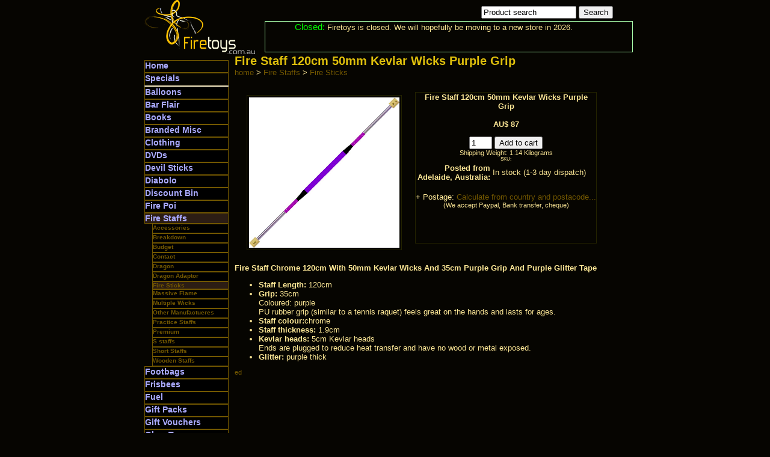

--- FILE ---
content_type: text/html
request_url: http://www.firetoys.com.au/p/Fire_Staff_120cm_50mm_Kevlar_Wicks_Purple_Grip_
body_size: 5091
content:
<!DOCTYPE html PUBLIC "-//W3C//DTD XHTML 1.0 Transitional//EN" "http://www.w3.org/TR/xhtml1/DTD/xhtml1-transitional.dtd">
<html xmlns="http://www.w3.org/1999/xhtml" xml:lang="en" lang="en">
<head>
<meta http-equiv="content-type" content="text/html; charset=utf-8" />
<meta name="msvalidate.01" content="5894065F0D2BF8EBD0D7EC85EB5A91BE" />
<META name="y_key" content="fd5e1071ad7d2fbc" />
<LINK REL="SHORTCUT ICON" HREF="http://www.firetoys.com.au/favicon.png">
<script type="text/javascript">
var _gaq = _gaq || [];
_gaq.push(['_setAccount', 'UA-22957458-1']);
_gaq.push(['_trackPageview']);

(function() {
var ga = document.createElement('script'); ga.type = 'text/javascript'; ga.async = true;
ga.src = ('https:' == document.location.protocol ? 'https://' : 'http://') + 'stats.g.doubleclick.net/dc.js';
var s = document.getElementsByTagName('script')[0]; s.parentNode.insertBefore(ga, s);
})();
</script>
<script src="/shop/ajax.js" async></script>
<link rel="stylesheet" type="text/css" href="/shop/main.css"/>
<title>FireToys - Fire Staff  120cm  50mm Kevlar Wicks   Purple Grip  </title>
<style media="print">
#header, #leftcol, #menu, #feedbackdump{display:none;}
</style>
<link rel='canonical' href='http://www.firetoys.com.au/p/Fire_Staff_120cm_50mm_Kevlar_Wicks_Purple_Grip_' /></head>
<body>
<div id="container">
<div id="header">
<div id="search">
<form method="get" action="/cgi-bin/search.pl">
<input type="text" id="searchText" name="search" value="Product search" onclick="this.focus();this.select()" style="width:150px"/>
<input type="submit" value="Search"/>
</form>
</div>
<div id="ChristmasBarTop" style="text-align:center">
<span style="font-size: 120%; color:#0f0;">Closed:</span>
Firetoys is closed. We will hopefully be moving to a new store in 2026.
</div>
</div>


<div id="leftCol">
 <div id="menu">
<ul><li><a href="/cgi-bin/page.pl">Home</a></li>
<li><a href="/cgi-bin/search.pl?search=specials">Specials</a></ul>
<hr/>
<!--Fire Staffs/Fire Sticks--><ul><ul></ul><li style="background-color:#000"><a href='/p/buy/Balloons/'>Balloons</a></li><li style="background-color:#000"><a href='/p/buy/Bar Flair/'>Bar Flair</a></li><li style="background-color:#000"><a href='/p/buy/Books/'>Books</a></li><li style="background-color:#000"><a href='/p/buy/Branded Misc/'>Branded Misc</a></li><li style="background-color:#000"><a href='/p/buy/Clothing/'>Clothing</a></li><li style="background-color:#000"><a href='/p/buy/DVDs/'>DVDs</a></li><li style="background-color:#000"><a href='/p/buy/Devil Sticks/'>Devil Sticks</a></li><li style="background-color:#000"><a href='/p/buy/Diabolo/'>Diabolo</a></li><li style="background-color:#000"><a href='/p/buy/Discount Bin/'>Discount Bin</a></li><li style="background-color:#000"><a href='/p/buy/Fire Poi/'>Fire Poi</a></li><li class='navhere'><a href='/p/buy/Fire Staffs/'>Fire Staffs</a></li><ul><li style="background-color:#000"><a href='/p/buy/Fire Staffs/Accessories/'>Accessories</a></li><li style="background-color:#000"><a href='/p/buy/Fire Staffs/Breakdown/'>Breakdown</a></li><li style="background-color:#000"><a href='/p/buy/Fire Staffs/Budget/'>Budget</a></li><li style="background-color:#000"><a href='/p/buy/Fire Staffs/Contact/'>Contact</a></li><li style="background-color:#000"><a href='/p/buy/Fire Staffs/Dragon/'>Dragon</a></li><li style="background-color:#000"><a href='/p/buy/Fire Staffs/Dragon Adaptor/'>Dragon Adaptor</a></li><li class='navhere'><a href='/p/buy/Fire Staffs/Fire Sticks/'>Fire Sticks</a></li><ul></ul><li style="background-color:#000"><a href='/p/buy/Fire Staffs/Massive Flame/'>Massive Flame</a></li><li style="background-color:#000"><a href='/p/buy/Fire Staffs/Multiple Wicks/'>Multiple Wicks</a></li><li style="background-color:#000"><a href='/p/buy/Fire Staffs/Other Manufactueres/'>Other Manufactueres</a></li><li style="background-color:#000"><a href='/p/buy/Fire Staffs/Practice Staffs/'>Practice Staffs</a></li><li style="background-color:#000"><a href='/p/buy/Fire Staffs/Premium/'>Premium</a></li><li style="background-color:#000"><a href='/p/buy/Fire Staffs/S staffs/'>S staffs</a></li><li style="background-color:#000"><a href='/p/buy/Fire Staffs/Short Staffs/'>Short Staffs</a></li><li style="background-color:#000"><a href='/p/buy/Fire Staffs/Wooden Staffs/'>Wooden Staffs</a></li></ul><li style="background-color:#000"><a href='/p/buy/Footbags/'>Footbags</a></li><li style="background-color:#000"><a href='/p/buy/Frisbees/'>Frisbees</a></li><li style="background-color:#000"><a href='/p/buy/Fuel/'>Fuel</a></li><li style="background-color:#000"><a href='/p/buy/Gift Packs/'>Gift Packs</a></li><li style="background-color:#000"><a href='/p/buy/Gift Vouchers/'>Gift Vouchers</a></li><li style="background-color:#000"><a href='/p/buy/Glow Toys/'>Glow Toys</a></li><li style="background-color:#000"><a href='/p/buy/Hula Hoops/'>Hula Hoops</a></li><li style="background-color:#000"><a href='/p/buy/Juggling Equipment/'>Juggling Equipment</a></li><li style="background-color:#000"><a href='/p/buy/Kevlar/'>Kevlar</a></li><li style="background-color:#000"><a href='/p/buy/Other Fire Toys/'>Other Fire Toys</a></li><li style="background-color:#000"><a href='/p/buy/Other Toys/'>Other Toys</a></li><li style="background-color:#000"><a href='/p/buy/Parts/'>Parts</a></li><li style="background-color:#000"><a href='/p/buy/Pogo Sticks/'>Pogo Sticks</a></li><li style="background-color:#000"><a href='/p/buy/Posters/'>Posters</a></li><li style="background-color:#000"><a href='/p/buy/Practice Poi/'>Practice Poi</a></li><li style="background-color:#000"><a href='/p/buy/Safety gear/'>Safety gear</a></li><li style="background-color:#000"><a href='/p/buy/Slacklines/'>Slacklines</a></li><li style="background-color:#000"><a href='/p/buy/Unicycles/'>Unicycles</a></li><li style="background-color:#000"><a href='/p/buy/Value Packs/'>Value Packs</a></li><li style="background-color:#000"><a href='/p/buy/Whips/'>Whips</a></li><li style="background-color:#000"><a href='/p/buy/Yo Yos/'>Yo Yos</a></li></ul>
<hr/>
<ul>
<li><a href="/cgi-bin/poimaker/poimaker.pl">Custom Poi Set</a></li>
<li><a href="/cgi-bin/staffmaker/staffmaker.pl">Custom Staff</a></li>
</ul>

<hr/>
<ul>
<li><a href="/cgi-bin/cart.pl">View Cart</a></li>
<li><a href="/cgi-bin/giftCertificateCheck.pl">Gift Certificates</a></li>
<li><a href="/cgi-bin/page.pl?page=warranty">Warranty</a></li>
<li><a href="/cgi-bin/page.pl?page=shipping">Shipping</a></li>
<li><a href="/cgi-bin/contact.pl">Contact Us</a></li>
</ul>
</div>

<meta http-equiv="X-UA-Compatible" content="IE=edge,chrome=1">

<nobr><b>Customer feedback:</b></nobr><br>
<div id="feedbackdump" style="width:150px"></div>

</div>
<div id="content">

<h1>Fire Staff  120cm  50mm Kevlar Wicks   Purple Grip  </h1>
<p class="top">
<a href='/cgi-bin/page.pl/'>home</a>
 &gt; <span itemscope="" itemtype="http://data-vocabulary.org/Breadcrumb">
  <a href="/cgi-bin/page.pl?cat=Fire Staffs" itemprop="url">
    <span itemprop="title">Fire Staffs</span>
  </a>
</span>  


 &gt; <span itemscope="" itemtype="http://data-vocabulary.org/Breadcrumb">
  <a href="/cgi-bin/page.pl?cat=Fire Staffs/Fire Sticks" itemprop="url">
    <span itemprop="title">Fire Sticks</span>
  </a>
</span>  


</p>

 <div itemscope itemtype="http://schema.org/Product">

<div class="prodimagewrap" id="itemimage">
	<img src="/Images/170853905241.jpg" width=250 height=250 name="itempic"/>
</div>

<script>
	var picheight="971" * 1;
	var picwidth="970" * 1;
	var square=250;
	
	var scale = 1;
	if (picwidth>picheight){
		scale = picwidth/square;
	}else{
		scale = picheight/square;
	}
  
  if (scale != scale)
  {
    picheight = 250;
    picwidth = 250;
    scale = 1;
  }

	document.getElementById("itemimage").innerHTML = "<table style='margin:0;padding:0;'><tr><td valign='center' align='center'><a href=\"/Images/170853905241.jpg\"><img border=0 src=\"/Images/170853905241.jpg\" id='theimage' onerror=\"document.getElementById('theimage').src='/Images/noimageyet.png'\" width=" + (picwidth/scale) + " height=" + ( picheight/scale) + "/></a></td></tr></table>";

  var price = 87;
  var sku = "";
  var getFree = "%getfree%";

  if (sku != "" && getFree != "" && getFree.substr(0,1) != "%")
  {
    sku += " and (" + getFree + ")";
  }

function loadXMLHTTP(){
    try { return new XMLHttpRequest(); }
      catch (e) {}
    try { return window.createRequest() }
      catch (e) {}
    try { return new ActiveXObject("Msxml2.XMLHTTP.6.0"); }
      catch (e) {}
    try { return new ActiveXObject("Msxml2.XMLHTTP.3.0"); }
      catch (e) {}
    try { return new ActiveXObject("Microsoft.XMLHTTP"); }
      catch (e) {}
}

xmlhttp = loadXMLHTTP();

function AJAXsend(query){
 xmlhttp.open("GET", query, false);
 xmlhttp.send(null)
}

function AJAXget(query, func){
  xmlhttp.open("GET", query, true);
 
  xmlhttp.onreadystatechange = function()
  {
    if (xmlhttp.readyState == 4)
    {
      func(xmlhttp.responseText);
    }
  };
 
  xmlhttp.send(null)
}

function getWarehouses(func)
{
  AJAXget("/cgi-bin/stocktracker.pl?action=warehouseList", func);
}

function getStockText(warehouse, func)
{
  AJAXget("/cgi-bin/stocktracker.pl?action=stock&warehouse=" + warehouse + "&sku=" + sku, func);
}

function getStockNumber(warehouse, func)
{
  AJAXget("/cgi-bin/stocktracker.pl?action=stockNumber&warehouse=" + warehouse + "&sku=" + sku, func);
}


var count = 0;

var warehouses;

function lookup(i)
{
  var warehouse = warehouses[i];
  
  if (warehouse == "") return;
  
  getStockNumber(warehouse, function(number)
  {
    count += number;
    if (count > 0)
	{
	  document.getElementById("atcbtn").disabled=false;
	  
	  document.getElementById("atcbtn").value = "Add to cart";
	}
	else
	{
	  document.getElementById("atcbtn").value = "Checking...";
	}
  
    if (price < 50 && number < 20)
    {
      document.getElementById("warehouse" + warehouse).innerHTML =
        number + " available";
      setTimeout(lookup, 1, i + 1);
    }
    else
    {
      getStockText(warehouse, function(text)
      {
        document.getElementById("warehouse" + warehouse).innerHTML = text;
        setTimeout(lookup, 1, i + 1);
      });
    }

	  if (count == 0 && warehouse == "Adelaide")
	  {
	    document.getElementById("atcbtn").disabled=false;
      document.getElementById("atcbtn").value = "Add to cart";
      document.getElementById("stockLevel").innerHTML = 
        "We have 0 in stock<br>If you order, your order will be held waiting for this line to be made / ordered in.";
        
      if ("0" != 1)
      {
        setTimeout(function(){
          AJAXget("/cgi-bin/stocktracker.pl?action=reportOutOfStock&item=170853905241&value=true", function(){});
          }, 5000);
      }
	  }
    else if ("0" == 1 && count > 0)
    {
      setTimeout(function(){
        AJAXget("/cgi-bin/stocktracker.pl?action=reportOutOfStock&item=170853905241&value=false", function(){});
      }, 5000);
    }
    
  });
  
  
}


function checkStockLevel()
{
  var html = "<table>";
  var spot = document.getElementById("stockLevel");
  spot.innerHTML = "Connected.";
  
  getWarehouses(function(warehousesReturned)
  {
	warehouses = warehousesReturned.split("\n");

	var checkedAny = false;
	
	for (var i = 0; i < warehouses.length; i++)
	{
		if (warehouses[i] != "" && sku != "")
		{
		  checkedAny = true;
		  html += "<tr><th align='right'>" + warehouses[i] + ":</th><td id=warehouse" + warehouses[i] + ">Checking...</td></tr>\n";
		}
	}
	setTimeout(lookup, 1, 0);
  
	html  += "</table>";

	html += "<small>Count may be up to 1 business day out of date.</small>";

	if (!checkedAny)
	{
		html = "Unable to check stock level (press refresh to try again)";
	}
	
	spot.innerHTML = html;
  });
}
</script>
	
<h1 style="display:none" itemprop="name">Fire Staff  120cm  50mm Kevlar Wicks   Purple Grip  </h1>

<div class="addtocartbox">
<div id="outer">
  <div id="middle">
    <div id="inner" itemprop="offers" itemscope itemtype="http://schema.org/Offer">
	<strong itemprop="name">Fire Staff  120cm  50mm Kevlar Wicks   Purple Grip  </strong><br/><br/>
<form action="/cgi-bin/cart.pl" method="get">
	<input type=hidden name="add" value="170853905241"/>
	<strong itemprop="price"><nobr>AU$ 87</nobr></strong>
	<link itemprop="availability" href="http://schema.org/InStock" />
	<p style='text-align:left'></p>
	
	<input name="qty" value="1" style="width:30px;"/>
	<input id="atcbtn" type="submit" value="Add To Cart"><br>

	<small>Shipping Weight: 1.14 Kilograms</small><br>

	<small style="font-size: 8px">SKU: </small><br>

<div id="stockLevel">
  Checking stock level...
</div>

<br> + Postage:  <a id='getpostagequote' href='/cgi-bin/cart.pl?add=170853905241'> Calculate from country and postacode...</a><br>
<small>(We accept Paypal, Bank transfer, cheque)</small>

<script>
if (document.referrer && document.referrer.contains && (
    document.referrer.contains("ebay.com") || 
    document.referrer.contains("quicksales.com")))
{
  document.getElementById("atcbtn").disabled=true;
  document.getElementById("atcbtn").value = "Not currently available";
  document.getElementById("stockLevel").innerHTML = 
    "<br><br>Not currently available, however <a href='/cgi-bin/page.pl?cat=Fire Staffs/Fire Sticks'>similar products</a> are available";
    
  document.getElementById("getpostagequote").innerHTML = "";
}
else if (sku == "")
{
  document.getElementById("atcbtn").disabled=false;
  document.getElementById("atcbtn").value = "Add to cart";
	
  var spot = document.getElementById("stockLevel");
  var html = "<table>";
  html  += "<tr><th align='right'>Posted from<br>Adelaide, Australia:</th><td>In stock (1-3 day dispatch)</td><td></td></tr>\n";
  html  += "</table>";
  spot.innerHTML = html;
}
else
{
  //document.getElementById("atcbtn").disabled=true;
  setTimeout(checkStockLevel, 2500);
}
</script>
</form>

</div>
</div>
</div>

</div>

<br>

<p>
<span itemprop="description">
<b>Fire Staff Chrome 120cm With 50mm Kevlar Wicks And 35cm Purple Grip And Purple Glitter Tape</b><br> <ul> <li><b>Staff Length:</b> 120cm</li> <li><b>Grip:</b> 35cm<br>Coloured: purple  <br>PU rubber grip (similar to a tennis raquet) feels great on the hands and lasts for ages.</li> <li><b>Staff colour:</b>chrome</li> <li><b>Staff thickness:</b> 1.9cm</li> <li><b>Kevlar heads:</b> 5cm Kevlar heads <br>Ends are plugged to reduce heat transfer and have no wood or metal exposed.</li> <li><b>Glitter:</b> purple thick</li> </ul>   <p></p>  <!--<p>Want to customise an aspect of this staff? Check out our <a href="http://www.firetoys.com.au/cgi-bin/staffmaker/staffmaker.pl?length=120&thick=1.9&staffcolor=chrome&gripcol1=purple&gripcol2=none&gripcol3=none&gripcol=purple&gripsize=35&wick=5k&glitter1=purple&glitter2=none&glitter3=none&g1s=thick&g2s=thin&g3s=thin&duplicate=0&">Staff Wizard</a></p> --> 
</span>

</p>

<p></p>



<small><a href="/cgi-bin/edit.pl?item=170853905241">ed</a></small>

</div>

</div>
<div id="footer">
<hr />
<p>Copyright FireToys 2009-2024; Some images and descriptions are supplied by other manufacturers and Copyright is held by their respective owner. Prices subject to change without notice.</p>

</div>
</div>
</body>
</html>

--- FILE ---
content_type: text/html
request_url: http://www.firetoys.com.au/cgi-bin/feedback.pl
body_size: 713
content:
<table border=0 style='text-align:center; width: 140px'>
<tr><td colspan=2><center>Rated <b>4.7 / 5</b><br>(13858 reviews)</center></td></tr>
<tr><td colspan=2><center><div style="background-image: url(/Images/star_full.png); background-repeat: repeat-x; background-position:left; height: 24px; width: 108.1px; padding: 0px; margin: 0px;"></center></td></tr>
<tr><td> &nbsp; </td></tr>
<tr><td colspan=2><center><a href="/cgi-bin/page.pl?item=180896275737"><img src="/cgi-bin/ebayImage.pl?image=180896275737&size=50" width=50 height=50></a></center></td></tr>
<tr><td colspan=2><center><div style="background-image: url(/Images/star_full.png); background-repeat: repeat-x; background-position:left; height: 24px; width: 115px; padding: 0px; margin: 0px;"></center></td></tr>
<tr id="feedback1"><td colspan=2><small>Quick delivery and great quality.</small></td></tr>
<tr><td colspan=2><b><nobr>kadensmith</nobr></b></td></tr>
<tr><td colspan=2><nobr>2015-07-01</nobr></td></tr>
<tr><td colspan=2> &nbsp; </td></tr>
<tr><td colspan=2><center><a href="/cgi-bin/page.pl?item=181051100965"><img src="/cgi-bin/ebayImage.pl?image=181051100965&size=50" width=50 height=50></a></center></td></tr>
<tr><td colspan=2><center><div style="background-image: url(/Images/star_full.png); background-repeat: repeat-x; background-position:left; height: 24px; width: 92px; padding: 0px; margin: 0px;"></center></td></tr>
<tr id="feedback2"><td colspan=2><small>sons has never been happier and quick to post</small></td></tr>
<tr><td colspan=2><b><nobr>kross290</nobr></b></td></tr>
<tr><td colspan=2><nobr>2013-08-07</nobr></td></tr>
<tr><td colspan=2> &nbsp; </td></tr>
<tr><td colspan=2><center><a href="/cgi-bin/page.pl?item=181038480015"><img src="/cgi-bin/ebayImage.pl?image=181038480015&size=50" width=50 height=50></a></center></td></tr>
<tr><td colspan=2><center><div style="background-image: url(/Images/star_full.png); background-repeat: repeat-x; background-position:left; height: 24px; width: 115px; padding: 0px; margin: 0px;"></center></td></tr>
<tr id="feedback3"><td colspan=2><small>grandson VERY impressed, got local shop one and was crap-this is AWESOME.V-happy</small></td></tr>
<tr><td colspan=2><b><nobr>5764diana</nobr></b></td></tr>
<tr><td colspan=2><nobr>2013-08-01</nobr></td></tr>
<tr><td colspan=2> &nbsp; </td></tr>
<tr><td colspan=2><center><a href="/cgi-bin/page.pl?item=927668097"><img src="/cgi-bin/ebayImage.pl?image=927668097&size=50" width=50 height=50></a></center></td></tr>
<tr><td colspan=2><center><div style="background-image: url(/Images/star_full.png); background-repeat: repeat-x; background-position:left; height: 24px; width: 115px; padding: 0px; margin: 0px;"></center></td></tr>
<tr id="feedback4"><td colspan=2><small>Thanks :-)</small></td></tr>
<tr><td colspan=2><b><nobr>enviromum</nobr></b></td></tr>
<tr><td colspan=2><nobr>2015-06-16</nobr></td></tr>
<tr><td colspan=2> &nbsp; </td></tr>

<tr><td colspan=2>Random 4 of 13858 displayed.</td></tr>
</table>
